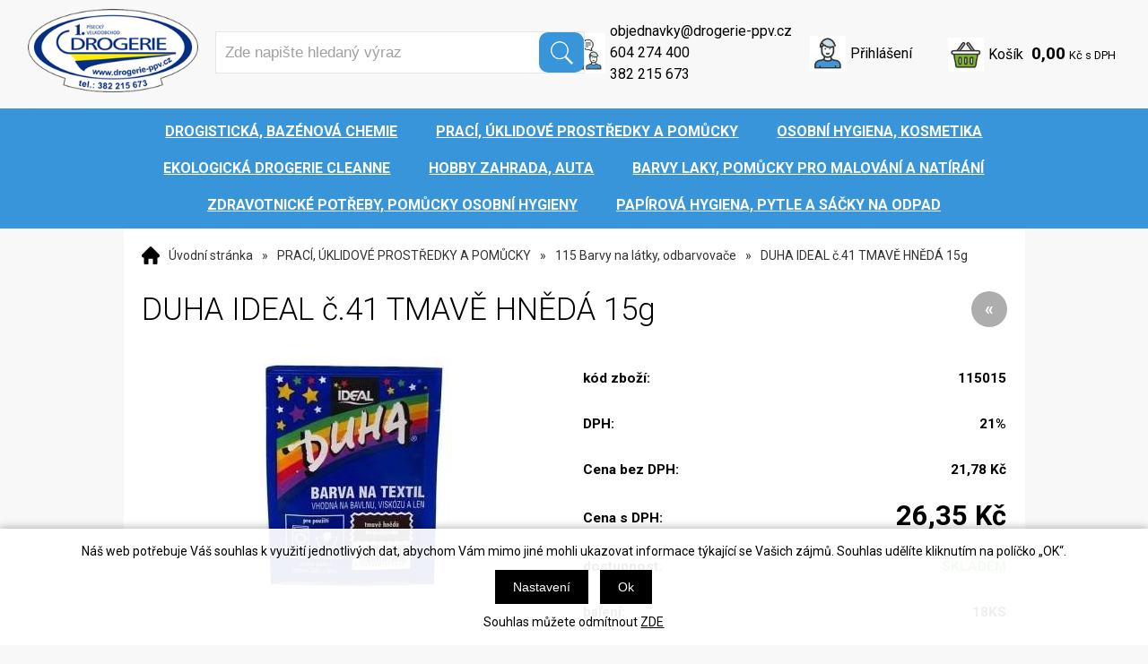

--- FILE ---
content_type: text/html; charset=windows-1250
request_url: https://www.drogerie-ppv.cz/duha-ideal-c-41-tmave-hneda-15g-ean115015-skup115.php
body_size: 15058
content:
<!DOCTYPE html PUBLIC "-//W3C//DTD XHTML 1.0 Strict//EN" "http://www.w3.org/TR/xhtml1/DTD/xhtml1-strict.dtd">
<html xmlns="http://www.w3.org/1999/xhtml" xml:lang="cs" lang="cs">
<head>
    <meta http-equiv="Content-type" content="text/html; charset=windows-1250" />
        <meta http-equiv="Content-language" content="cs" />
    <title>DUHA IDEAL č.41 TMAVĚ HNĚDÁ 15g - 115 Barvy na látky, odbarvovače | První písecký velkoobchod, spol. s r.o.</title>
    <meta name="Description" lang="cs" content="DUHA IDEAL č.41 TMAVĚ HNĚDÁ 15g - BARVY DUHA jsou určené ke změně barvy textilie. Jsou vhodné na barvení bavlny, viskózy a lnu. Lze je používat při barvení v ruce i v pračce." />
    <meta name="Keywords" lang="cs" content="DUHA IDEAL č.41 TMAVĚ HNĚDÁ 15g, 115 Barvy na látky, odbarvovače" />
    <meta name="Author" content="SOFICO-CZ, a. s. | www.sofico.cz" />
    <meta http-equiv="Expires" content="Mon, 03 Jan 2000 12:00:00 GMT" />
    <meta http-equiv="Cache-control" content="must-revalidate, post-check=0, pre-check=0" />
    <meta http-equiv="Pragma" content="public" />
    <meta http-equiv="Cache-Control" content="no-cache" />
    <meta http-equiv="Pragma" content="no-cache" />
    <meta http-equiv="Expires" content="-1" />
    <meta name="SKYPE_TOOLBAR" content="SKYPE_TOOLBAR_PARSER_COMPATIBLE" />
        <meta property="og:image" content="https://www.drogerie-ppv.cz/pic_zbozi_det/_thb_115015.jpg" />
            
        <meta name="robots" content="all, follow, index" />
        <meta name="googlebot" content="index,follow,snippet,archive" />
                        <link rel="canonical" href="https://www.drogerie-ppv.cz/duha-ideal-c-41-tmave-hneda-15g-ean115015-skup115.php" />
        <link rel="home" href="https://www.drogerie-ppv.cz/" />
    <link rel="bookmark" title="E-shop drogerie - První písecký velkoobchod, spol. s r.o." href="https://www.drogerie-ppv.cz/" />
    <link rel="shortcut icon" href="https://www.drogerie-ppv.cz/favicon.ico" />


    
    <!--<link rel='stylesheet' type='text/css' href='https://fonts.googleapis.com/css?family=Oswald:400,300,700&amp;subset=latin-ext,latin' />-->
    <!--<link rel="stylesheet" type="text/css" href="https://fonts.googleapis.com/css?family=Open+Sans:300,600,400&amp;subset=latin-ext,latin" />-->
    <!--<link rel="stylesheet" type="text/css" href="https://fonts.googleapis.com/css?family=Open+Sans+Condensed:300&amp;subset=latin,latin-ext">-->
<link href="https://fonts.googleapis.com/css2?family=Roboto:ital,wght@0,100;0,300;0,400;0,500;0,700;0,900;1,100;1,300;1,400;1,500;1,700;1,900&display=swap" rel="stylesheet">
    <link rel="stylesheet" type="text/css" media="all" href="https://www.drogerie-ppv.cz/css/styles.php?2001202609" />
    <link rel="stylesheet" type="text/css" media="print" href="https://www.drogerie-ppv.cz/css/print.css?2001202609" />
    <link rel="stylesheet" type="text/css" media="tv,screen,projection" href="https://www.drogerie-ppv.cz/highslide/highslide.css" />
    <!--[if IE 8]>
      <link rel="stylesheet" type="text/css" href="https://www.drogerie-ppv.cz/css/ie/ie8.php?2001202609" />
    <![endif]-->

    
    <meta content="width=device-width, initial-scale=1.0, maximum-scale=100.0, minimum-scale=1.0, user-scalable=yes" name="viewport" />
    <link rel="stylesheet" type="text/css" media="screen and (max-width: 750px)" href="https://www.drogerie-ppv.cz/css/mobil/mobil.php?2001202609" />

    

     
    <!--[if lt IE 7]>
    <script defer type="text/javascript" src="https://www.drogerie-ppv.cz/js/pngfix.js"></script>
    <![endif]--> 
    <script type="text/javascript" src="//ajax.googleapis.com/ajax/libs/jquery/1.9.1/jquery.min.js"></script>
    <script type="text/javascript">window.jQuery || document.write('<script type="text/javascript" src="https://www.drogerie-ppv.cz/js/jquery.min.js">\x3C/script>')</script>

    <script type="text/javascript" src="//ajax.googleapis.com/ajax/libs/jqueryui/1.10.2/jquery-ui.min.js"></script>
    <script type="text/javascript">window.jQuery || document.write('<script type="text/javascript" src="https://www.drogerie-ppv.cz/js/jquery-ui.min.js">\x3C/script>')</script>

    <script type="text/javascript" src="https://www.drogerie-ppv.cz/js/scripts.js.php?2001202609"></script>


<link rel="stylesheet" type="text/css" href="https://www.drogerie-ppv.cz/plugins/slick/slick.css">
    

        <script type="text/javascript" src="https://www.drogerie-ppv.cz/js/js-scripts.js?2001202609&cookies=1"></script>
        <script type="text/javascript" src="https://www.drogerie-ppv.cz/js/jssor.slider.mini.js"></script>
        <script type="text/javascript" src="https://www.drogerie-ppv.cz/highslide/highslide-with-html.js.php"></script>
    <script type="text/javascript">
    	hs.graphicsDir = 'highslide/graphics/';
    	hs.wrapperClassName = 'wide-border';
        hs.blockRightClick = true;
    </script>
    
    <script type="text/javascript">
    function ajax_show_polozky(obj) {
    	$('#ajax-vypis-dalsi-zbozi').html('<p><img src="https://www.drogerie-ppv.cz/grafika/ajax-loader.gif" alt="" /></p>');
    	var temp = obj;
    	temp = temp.replace("&ajax=1","");
    	temp = temp.split("=");
    	temp = parseInt(temp[1]);
    	window.location.hash = 'polozek='+temp;
    	$('#produkty').append($('<div>').load(obj));
    	$('#ajax-vypis-dalsi-zbozi').load(obj+'&button=1');
    }
    
    $(document).ready(function(){
    	var hash=window.location.hash.substr(1);
    	pole=hash.split("=");
    	if(pole.length==2){
    		if (pole[0] == 'polozek'){
    			var pocet;
    			pocet = pole[1];
    			var odkaz;
    			odkaz='duha-ideal-c-41-tmave-hneda-15g-ean115015-skup115.php?KATALOG_ZBOZI_VYPISOVAT_OD=1&ajax=1&zpet=1&KATALOG_POCET_ZBOZI_VYPISOVAT=';
    			odkaz=odkaz.replace(/KATALOG_ZBOZI_VYPISOVAT_OD=([0-9]+)/, 'KATALOG_ZBOZI_VYPISOVAT_OD='+pocet); 
    			$('#ajax-vypis-dalsi-zbozi').html('<p><img src="https://www.drogerie-ppv.cz/grafika/ajax-loader.gif" /></p>');
    			$('#produkty').append($('<div>').load('duha-ideal-c-41-tmave-hneda-15g-ean115015-skup115.php?KATALOG_ZBOZI_VYPISOVAT_OD=1&ajax=1&zpet=1&KATALOG_POCET_ZBOZI_VYPISOVAT='+pocet));
    			$('#ajax-vypis-dalsi-zbozi').load(odkaz+'&button=1');
    		}
    	}
    });
    </script>
</head>


<body id="p-dp" class="pc-ver">


        <div id="fb-root"></div>
    <script type="text/javascript">(function(d, s, id) {
      var js, fjs = d.getElementsByTagName(s)[0];
      if (d.getElementById(id)) return;
      js = d.createElement(s); js.id = id;
      js.src = "//connect.facebook.net/cs_CZ/all.js#xfbml=1";
      fjs.parentNode.insertBefore(js, fjs);
    }(document, 'script', 'facebook-jssdk'));</script>
    
    <!-- HEADER -->
    <div id="header_bg" class="noprint">
    <div id="header" class="grid_2">
        <a id="logo" href="/"></a>

        
        <div class="head-motto"></div>
        
        <!-- SEARCH -->
        <div id="search"><form method="get" action="/vyhledavani.php" class="asholder" id="frmVyhledavani" onsubmit="return checkVyhledavaniForm()"><div id="search_1"><span id="search_input"><input accesskey="4" class="input_text it-search" type="text" name="katalog-hledany-string" maxlength="100" value="Zde napište hledaný výraz" onfocus="if (this.value==this.defaultValue){this.value='';}" onblur="if (this.value==''){this.value=this.defaultValue;}" id="vyhledavani_text" /></span><span id="search_button"><input class="input_submit bt-search" type="submit" value="" /></span></div></form><div id="naseptavac_content"></div></div>        <!-- /SEARCH -->


        <!--
        <div id="currency_change">
        <a id="currency_czk" class="first active" href="#">CZK</a>
        <a id="currency_eur" href="#">EUR</a>
        </div>
        -->


        <!--
        <div id="currency_language">
        <a id="language_cz" class="active" href="#"></a>
        <a id="language_en" href="#"></a>
        </div>
        -->

	<!-- BASKET -->
        <div id="basket">
            <a id="basket_link" href="https://www.drogerie-ppv.cz/kosik.php" accesskey="5">
                <span class="nadpis">
                    <span id="basket_show_popup" onclick="document.getElementById('basket_products').style.display='block'; return false;"></span>
                    Košík                </span>
                <span id="basket_price">
                    <span id="basket_suma">0,00</span>
                    <span id="basket_mena">Kč s DPH</span>
                </span>
                <span id="basket_ks">
                    0                </span>
            </a>

            <!-- basket_products -->
            <div id="basket_products" class="close_popup_click_outside">
            <div id="basket_products_1">
                <span id="basket_close" class="close_icon" onclick="document.getElementById('basket_products').style.display='none'; return false;">X</span>
                <a id="basket_products_icon" href="https://www.drogerie-ppv.cz/kosik.php">
                    0                </a>
                <div class="nadpis">
                    Košík                    <span class="basket_price">
                                            </span>
                </div>
                <div class="nadpis_table">
                    <span>OBSAH KOŠÍKU</span>
                </div>
                <div id="basket_products_tbl">
                </div>
                <div>
                                            <a class="button big" href="https://www.drogerie-ppv.cz/prihlaseni.php">PŘIHLÁSIT SE</a>
                                            <a class="button big kosik" href="https://www.drogerie-ppv.cz/kosik.php">PŘEJÍT DO KOŠÍKU</a>
                </div>
                                    <div class="link">
                      <a href="https://www.drogerie-ppv.cz/registrace.php">Nová registrace</a><br />
                      <a href="https://www.drogerie-ppv.cz/prihlaseni.php">Zapomněli jste heslo ?</a>
                    </div>
                                </div>
            </div>
            <!-- /basket_products -->
        </div>
        <!-- /BASKET -->

        <a style="float:right" id="fb_header" href="https://www.facebook.com/miroslav.stepka.98" target="_blank"><img src="/grafika/pvv/fb.png" alt="FB"></a>

                <div id="registrace">
                    <a accesskey="7" href="https://www.drogerie-ppv.cz/registrace.php">Registrace</a>
                </div>
                
            <!-- LOGIN -->
            <div id="login" onclick="show_login_form();return false;">
                <a id="login_link" href="https://www.drogerie-ppv.cz/prihlaseni.php" accesskey="6">
                    <span class="nadpis">
                        Přihlášení                    </span>
                </a>
            </div>

            <!-- login_form -->
            <div id="login_form" class="close_popup_click_outside">
            <div id="login_form_1">
                <span id="login_close" class="close_icon" onclick="close_login_form();">X</span>
                <div class="nadpis">
                    Přihlášení                </div>
                <div class="content">
                                            <form method="post" action="https://www.drogerie-ppv.cz/prihlaseni.php" onsubmit="return checkForm(this)">
                            <div>
                                <input type="hidden" name="action" value="prihlaseni-login" />
                                <input type="hidden" name="pobocka_login" value="1" />
                            </div>
                            <table>
                                <tr>
                                    <td colspan="2">
                                        <input accesskey="6" class="input_text" id="log-box-name" type="text" name="username" value="" placeholder="přihlašovací jméno" />
                                    </td>
                                </tr>
                                <tr>
                                    <td colspan="2">
                                        <input class="input_text" id="log-box-pass" type="password" name="password" value="" placeholder="heslo" />
                                    </td>
                                </tr>
                                <tr>
                                    <td>
                                        <input class="input_submit button big" type="submit" value="Přihlásit" />
                                    </td>
                                    <td>
                                        <a href="https://www.drogerie-ppv.cz/prihlaseni.php" rel="nofollow">Zapomněli jste heslo?</a><br />
                                        <a accesskey="7" href="https://www.drogerie-ppv.cz/registrace.php" rel="nofollow">Registrace</a><br />
                                    </td>
                                </tr>
                            </table>
                        </form>
                                        </div>
            </div>
            </div>
            <!-- /login_form -->
            <!-- /LOGIN -->


	<div class="head_kontakt">
		<a href="mailto:objednavky@drogerie-ppv.cz" class="email">objednavky@drogerie-ppv.cz</a><br>
		<a href="tel:604274400" class="tel">604 274 400</a><br>
		<a href="tel:382215673" class="tel">382 215 673</a>
	</div>

        <div class="cleaner"></div>
    </div>
    </div>
    <!-- /HEADER -->


  
      <!-- CATEGORIES -->
      <div id="categories_bg">

      <div id="categories_mobil_show" class="mobil categories_mobil_show hidden" onclick="tree_categories('#categories_mobil_show', '#categories');">
          Kategorie zboží          <span class="icon"></span>
      </div>

      <div id="categories" class="categories grid_2"> <!-- class="width_100" = zobrazeni na celou sirku -->
    
        <ul>
        <li id='li_top_e41990b122' class='level_1 subcategories    '>
          <span id='icon_top_e41990b122' class='icon level_1 subcategories  ' onclick="show_menu('ul_top_e41990b122', 'icon_top_e41990b122'); return false;" ></span>
          <a id='a_top_e41990b122' class='level_1 subcategories   ' title='DROGISTICKÁ,  BAZÉNOVÁ CHEMIE' href='/drogisticka-bazenova-chemie-katskup7442.php'>
            
            <span class='name level_1'>DROGISTICKÁ,  BAZÉNOVÁ CHEMIE</span>
          </a><ul id='ul_top_e41990b122' class='level_1 subcategories  '>
        <li id='li_top_38b3eff8ba' class='level_2 nosubcategories    '>
          <span id='icon_top_38b3eff8ba' class='icon level_2 nosubcategories  ' ></span>
          <a id='a_top_38b3eff8ba' class='level_2 nosubcategories   ' title='101 Čističe odpadů,  jedy na myši,  kyseliny,  smola na prasata' href='/drogisticka-bazenova-chemie-101-cistice-odpadu-jedy-na-mysi-kyseliny-smola-na-prasata-katskup101.php'>
            
            <span class='name level_2'>101 Čističe odpadů,  jedy na myši,  kyseliny,  smola na prasata</span>
          </a></li>
        <li id='li_top_ec8956637a' class='level_2 nosubcategories    '>
          <span id='icon_top_ec8956637a' class='icon level_2 nosubcategories  ' ></span>
          <a id='a_top_ec8956637a' class='level_2 nosubcategories   ' title='102 Potravinářské přísady' href='/drogisticka-bazenova-chemie-102-potravinarske-prisady-katskup102.php'>
            
            <span class='name level_2'>102 Potravinářské přísady</span>
          </a></li>
        <li id='li_top_6974ce5ac6' class='level_2 nosubcategories    '>
          <span id='icon_top_6974ce5ac6' class='icon level_2 nosubcategories  ' ></span>
          <a id='a_top_6974ce5ac6' class='level_2 nosubcategories   ' title='103 Podpalovače,  benzín,  petrolej' href='/drogisticka-bazenova-chemie-103-podpalovace-benzin-petrolej-katskup103.php'>
            
            <span class='name level_2'>103 Podpalovače,  benzín,  petrolej</span>
          </a></li>
        <li id='li_top_6f3ef77ac0' class='level_2 nosubcategories    '>
          <span id='icon_top_6f3ef77ac0' class='icon level_2 nosubcategories  ' ></span>
          <a id='a_top_6f3ef77ac0' class='level_2 nosubcategories   ' title='210 Bazénová chemie' href='/drogisticka-bazenova-chemie-210-bazenova-chemie-katskup210.php'>
            
            <span class='name level_2'>210 Bazénová chemie</span>
          </a></li></ul></li>
        <li id='li_top_4afa19649a' class='level_1 subcategories   open   '>
          <span id='icon_top_4afa19649a' class='icon level_1 subcategories   open ' onclick="show_menu('ul_top_4afa19649a', 'icon_top_4afa19649a'); return false;" ></span>
          <a id='a_top_4afa19649a' class='level_1 subcategories   open  ' title='PRACÍ,  ÚKLIDOVÉ PROSTŘEDKY A POMŮCKY' href='/praci-uklidove-prostredky-a-pomucky-katskup7443.php'>
            
            <span class='name level_1'>PRACÍ,  ÚKLIDOVÉ PROSTŘEDKY A POMŮCKY</span>
          </a><ul id='ul_top_4afa19649a' class='level_1 subcategories   open'>
        <li id='li_top_65b9eea6e1' class='level_2 nosubcategories    '>
          <span id='icon_top_65b9eea6e1' class='icon level_2 nosubcategories  ' ></span>
          <a id='a_top_65b9eea6e1' class='level_2 nosubcategories   ' title='105 Závěsy do WC' href='/praci-uklidove-prostredky-a-pomucky-105-zavesy-do-wc-katskup105.php'>
            
            <span class='name level_2'>105 Závěsy do WC</span>
          </a></li>
        <li id='li_top_f0935e4cd5' class='level_2 nosubcategories    '>
          <span id='icon_top_f0935e4cd5' class='icon level_2 nosubcategories  ' ></span>
          <a id='a_top_f0935e4cd5' class='level_2 nosubcategories   ' title='106 Čističe na toalety a koupelny' href='/praci-uklidove-prostredky-a-pomucky-106-cistice-na-toalety-a-koupelny-katskup106.php'>
            
            <span class='name level_2'>106 Čističe na toalety a koupelny</span>
          </a></li>
        <li id='li_top_e2c0be2456' class='level_2 nosubcategories    '>
          <span id='icon_top_e2c0be2456' class='icon level_2 nosubcategories  ' ></span>
          <a id='a_top_e2c0be2456' class='level_2 nosubcategories   ' title='203 Prášky na prádlo,  speciální prací přípravky' href='/praci-uklidove-prostredky-a-pomucky-203-prasky-na-pradlo-specialni-praci-pripravky-katskup203.php'>
            
            <span class='name level_2'>203 Prášky na prádlo,  speciální prací přípravky</span>
          </a></li>
        <li id='li_top_c9e1074f5b' class='level_2 nosubcategories    '>
          <span id='icon_top_c9e1074f5b' class='icon level_2 nosubcategories  ' ></span>
          <a id='a_top_c9e1074f5b' class='level_2 nosubcategories   ' title='104 Škroby na prádlo' href='/praci-uklidove-prostredky-a-pomucky-104-skroby-na-pradlo-katskup104.php'>
            
            <span class='name level_2'>104 Škroby na prádlo</span>
          </a></li>
        <li id='li_top_7eabe3a164' class='level_2 nosubcategories    '>
          <span id='icon_top_7eabe3a164' class='icon level_2 nosubcategories  ' ></span>
          <a id='a_top_7eabe3a164' class='level_2 nosubcategories   ' title='206 Namáčecí a změkčovací prostředky' href='/praci-uklidove-prostredky-a-pomucky-206-namaceci-a-zmekcovaci-prostredky-katskup206.php'>
            
            <span class='name level_2'>206 Namáčecí a změkčovací prostředky</span>
          </a></li>
        <li id='li_top_69adc1e107' class='level_2 nosubcategories    '>
          <span id='icon_top_69adc1e107' class='icon level_2 nosubcategories  ' ></span>
          <a id='a_top_69adc1e107' class='level_2 nosubcategories   ' title='207 Avivážní prostředky na prádlo' href='/praci-uklidove-prostredky-a-pomucky-207-avivazni-prostredky-na-pradlo-katskup207.php'>
            
            <span class='name level_2'>207 Avivážní prostředky na prádlo</span>
          </a></li>
        <li id='li_top_eae27d77ca' class='level_2 nosubcategories    '>
          <span id='icon_top_eae27d77ca' class='icon level_2 nosubcategories  ' ></span>
          <a id='a_top_eae27d77ca' class='level_2 nosubcategories   ' title='205 Čisticí písky na nádobí-práškové,  tekuté' href='/praci-uklidove-prostredky-a-pomucky-205-cistici-pisky-na-nadobi-praskove-tekute-katskup205.php'>
            
            <span class='name level_2'>205 Čisticí písky na nádobí-práškové,  tekuté</span>
          </a></li>
        <li id='li_top_274ad4786c' class='level_2 nosubcategories    '>
          <span id='icon_top_274ad4786c' class='icon level_2 nosubcategories  ' ></span>
          <a id='a_top_274ad4786c' class='level_2 nosubcategories   ' title='204 Saponáty na nádobí a podlahu' href='/praci-uklidove-prostredky-a-pomucky-204-saponaty-na-nadobi-a-podlahu-katskup204.php'>
            
            <span class='name level_2'>204 Saponáty na nádobí a podlahu</span>
          </a></li>
        <li id='li_top_757b505cfd' class='level_2 nosubcategories    '>
          <span id='icon_top_757b505cfd' class='icon level_2 nosubcategories  ' ></span>
          <a id='a_top_757b505cfd' class='level_2 nosubcategories   ' title='201 Mýdla na praní' href='/praci-uklidove-prostredky-a-pomucky-201-mydla-na-prani-katskup201.php'>
            
            <span class='name level_2'>201 Mýdla na praní</span>
          </a></li>
        <li id='li_top_3644a684f9' class='level_2 nosubcategories    '>
          <span id='icon_top_3644a684f9' class='icon level_2 nosubcategories  ' ></span>
          <a id='a_top_3644a684f9' class='level_2 nosubcategories   ' title='200 Mýdla úklidová' href='/praci-uklidove-prostredky-a-pomucky-200-mydla-uklidova-katskup200.php'>
            
            <span class='name level_2'>200 Mýdla úklidová</span>
          </a></li>
        <li id='li_top_5fd0b37cd7' class='level_2 nosubcategories    '>
          <span id='icon_top_5fd0b37cd7' class='icon level_2 nosubcategories  ' ></span>
          <a id='a_top_5fd0b37cd7' class='level_2 nosubcategories   ' title='114 Úklidové přípravky na okna,  podlahy,  nádobí' href='/praci-uklidove-prostredky-a-pomucky-114-uklidove-pripravky-na-okna-podlahy-nadobi-katskup114.php'>
            
            <span class='name level_2'>114 Úklidové přípravky na okna,  podlahy,  nádobí</span>
          </a></li>
        <li id='li_top_7f6ffaa6bb' class='level_2 nosubcategories    '>
          <span id='icon_top_7f6ffaa6bb' class='icon level_2 nosubcategories  ' ></span>
          <a id='a_top_7f6ffaa6bb' class='level_2 nosubcategories   ' title='112 Leštěnky na nabytek a podlahy' href='/praci-uklidove-prostredky-a-pomucky-112-lestenky-na-nabytek-a-podlahy-katskup112.php'>
            
            <span class='name level_2'>112 Leštěnky na nabytek a podlahy</span>
          </a></li>
        <li id='li_top_2b44928ae1' class='level_2 nosubcategories active   '>
          <span id='icon_top_2b44928ae1' class='icon level_2 nosubcategories active ' ></span>
          <a id='a_top_2b44928ae1' class='level_2 nosubcategories active  ' title='115 Barvy na látky,  odbarvovače' href='/praci-uklidove-prostredky-a-pomucky-115-barvy-na-latky-odbarvovace-katskup115.php'>
            
            <span class='name level_2'>115 Barvy na látky,  odbarvovače</span>
          </a></li>
        <li id='li_top_fe73f687e5' class='level_2 nosubcategories    '>
          <span id='icon_top_fe73f687e5' class='icon level_2 nosubcategories  ' ></span>
          <a id='a_top_fe73f687e5' class='level_2 nosubcategories   ' title='330 Osvěžovače vzduchu' href='/praci-uklidove-prostredky-a-pomucky-330-osvezovace-vzduchu-katskup330.php'>
            
            <span class='name level_2'>330 Osvěžovače vzduchu</span>
          </a></li>
        <li id='li_top_b4a528955b' class='level_2 nosubcategories    '>
          <span id='icon_top_b4a528955b' class='icon level_2 nosubcategories  ' ></span>
          <a id='a_top_b4a528955b' class='level_2 nosubcategories   ' title='701 Rukavice gumové' href='/praci-uklidove-prostredky-a-pomucky-701-rukavice-gumove-katskup701.php'>
            
            <span class='name level_2'>701 Rukavice gumové</span>
          </a></li>
        <li id='li_top_d7a728a67d' class='level_2 nosubcategories    '>
          <span id='icon_top_d7a728a67d' class='icon level_2 nosubcategories  ' ></span>
          <a id='a_top_d7a728a67d' class='level_2 nosubcategories   ' title='609 Smetáky,  smetáčky,  lopatky,  mopy' href='/praci-uklidove-prostredky-a-pomucky-609-smetaky-smetacky-lopatky-mopy-katskup609.php'>
            
            <span class='name level_2'>609 Smetáky,  smetáčky,  lopatky,  mopy</span>
          </a></li>
        <li id='li_top_00ac8ed3b4' class='level_2 nosubcategories    '>
          <span id='icon_top_00ac8ed3b4' class='icon level_2 nosubcategories  ' ></span>
          <a id='a_top_00ac8ed3b4' class='level_2 nosubcategories   ' title='610 Smetákové hole,  násady' href='/praci-uklidove-prostredky-a-pomucky-610-smetakove-hole-nasady-katskup610.php'>
            
            <span class='name level_2'>610 Smetákové hole,  násady</span>
          </a></li>
        <li id='li_top_8ebda540cb' class='level_2 nosubcategories    '>
          <span id='icon_top_8ebda540cb' class='icon level_2 nosubcategories  ' ></span>
          <a id='a_top_8ebda540cb' class='level_2 nosubcategories   ' title='611 Koštata,  rýžáky,  hrabla,  podlah.kartáče' href='/praci-uklidove-prostredky-a-pomucky-611-kostata-ryzaky-hrabla-podlah-kartace-katskup611.php'>
            
            <span class='name level_2'>611 Koštata,  rýžáky,  hrabla,  podlah.kartáče</span>
          </a></li>
        <li id='li_top_c361bc7b2c' class='level_2 nosubcategories    '>
          <span id='icon_top_c361bc7b2c' class='icon level_2 nosubcategories  ' ></span>
          <a id='a_top_c361bc7b2c' class='level_2 nosubcategories   ' title='605 WC soupravy,  kartáče pro domácnost' href='/praci-uklidove-prostredky-a-pomucky-605-wc-soupravy-kartace-pro-domacnost-katskup605.php'>
            
            <span class='name level_2'>605 WC soupravy,  kartáče pro domácnost</span>
          </a></li>
        <li id='li_top_7750ca3559' class='level_2 nosubcategories    '>
          <span id='icon_top_7750ca3559' class='icon level_2 nosubcategories  ' ></span>
          <a id='a_top_7750ca3559' class='level_2 nosubcategories   ' title='616 Drátěnky na nádobí' href='/praci-uklidove-prostredky-a-pomucky-616-dratenky-na-nadobi-katskup616.php'>
            
            <span class='name level_2'>616 Drátěnky na nádobí</span>
          </a></li>
        <li id='li_top_48ab2f9b45' class='level_2 nosubcategories    '>
          <span id='icon_top_48ab2f9b45' class='icon level_2 nosubcategories  ' ></span>
          <a id='a_top_48ab2f9b45' class='level_2 nosubcategories   ' title='624 Kolíčky na prádlo,  šnůry' href='/praci-uklidove-prostredky-a-pomucky-624-kolicky-na-pradlo-snury-katskup624.php'>
            
            <span class='name level_2'>624 Kolíčky na prádlo,  šnůry</span>
          </a></li>
        <li id='li_top_ae0eb3eed3' class='level_2 nosubcategories    '>
          <span id='icon_top_ae0eb3eed3' class='icon level_2 nosubcategories  ' ></span>
          <a id='a_top_ae0eb3eed3' class='level_2 nosubcategories   ' title='708 Houbové utěrky,  houby na nádobí,  masážní houby' href='/praci-uklidove-prostredky-a-pomucky-708-houbove-uterky-houby-na-nadobi-masazni-houby-katskup708.php'>
            
            <span class='name level_2'>708 Houbové utěrky,  houby na nádobí,  masážní houby</span>
          </a></li>
        <li id='li_top_44c4c17332' class='level_2 nosubcategories    '>
          <span id='icon_top_44c4c17332' class='icon level_2 nosubcategories  ' ></span>
          <a id='a_top_44c4c17332' class='level_2 nosubcategories   ' title='606 Stěrky na okna,  autoškrabky' href='/praci-uklidove-prostredky-a-pomucky-606-sterky-na-okna-autoskrabky-katskup606.php'>
            
            <span class='name level_2'>606 Stěrky na okna,  autoškrabky</span>
          </a></li>
        <li id='li_top_5d44ee6f2c' class='level_2 nosubcategories    '>
          <span id='icon_top_5d44ee6f2c' class='icon level_2 nosubcategories  ' ></span>
          <a id='a_top_5d44ee6f2c' class='level_2 nosubcategories   ' title='617 Hadry,  prachovky,  žínky' href='/praci-uklidove-prostredky-a-pomucky-617-hadry-prachovky-zinky-katskup617.php'>
            
            <span class='name level_2'>617 Hadry,  prachovky,  žínky</span>
          </a></li>
        <li id='li_top_d86ea612de' class='level_2 nosubcategories    '>
          <span id='icon_top_d86ea612de' class='icon level_2 nosubcategories  ' ></span>
          <a id='a_top_d86ea612de' class='level_2 nosubcategories   ' title='603 Kartáče šatové,  prádlové' href='/praci-uklidove-prostredky-a-pomucky-603-kartace-satove-pradlove-katskup603.php'>
            
            <span class='name level_2'>603 Kartáče šatové,  prádlové</span>
          </a></li>
        <li id='li_top_eb6fdc36b2' class='level_2 nosubcategories    '>
          <span id='icon_top_eb6fdc36b2' class='icon level_2 nosubcategories  ' ></span>
          <a id='a_top_eb6fdc36b2' class='level_2 nosubcategories   ' title='618 Rohože' href='/praci-uklidove-prostredky-a-pomucky-618-rohoze-katskup618.php'>
            
            <span class='name level_2'>618 Rohože</span>
          </a></li>
        <li id='li_top_d14220ee66' class='level_2 nosubcategories    '>
          <span id='icon_top_d14220ee66' class='icon level_2 nosubcategories  ' ></span>
          <a id='a_top_d14220ee66' class='level_2 nosubcategories   ' title='714 Dávkovače,  zásobníky,  odpad.koše,  ' href='/praci-uklidove-prostredky-a-pomucky-714-davkovace-zasobniky-odpad-kose-katskup714.php'>
            
            <span class='name level_2'>714 Dávkovače,  zásobníky,  odpad.koše,  </span>
          </a></li></ul></li>
        <li id='li_top_3423c8199b' class='level_1 subcategories    '>
          <span id='icon_top_3423c8199b' class='icon level_1 subcategories  ' onclick="show_menu('ul_top_3423c8199b', 'icon_top_3423c8199b'); return false;" ></span>
          <a id='a_top_3423c8199b' class='level_1 subcategories   ' title='OSOBNÍ HYGIENA,  KOSMETIKA' href='/osobni-hygiena-kosmetika-katskup7444.php'>
            
            <span class='name level_1'>OSOBNÍ HYGIENA,  KOSMETIKA</span>
          </a><ul id='ul_top_3423c8199b' class='level_1 subcategories  '>
        <li id='li_top_854d6fae5e' class='level_2 nosubcategories    '>
          <span id='icon_top_854d6fae5e' class='icon level_2 nosubcategories  ' ></span>
          <a id='a_top_854d6fae5e' class='level_2 nosubcategories   ' title='202 Mýdla tuhá a tekutá' href='/osobni-hygiena-kosmetika-202-mydla-tuha-a-tekuta-katskup202.php'>
            
            <span class='name level_2'>202 Mýdla tuhá a tekutá</span>
          </a></li>
        <li id='li_top_b1d10e7baf' class='level_2 nosubcategories    '>
          <span id='icon_top_b1d10e7baf' class='icon level_2 nosubcategories  ' ></span>
          <a id='a_top_b1d10e7baf' class='level_2 nosubcategories   ' title='209 Pasty na ruce tuhé a tekuté' href='/osobni-hygiena-kosmetika-209-pasty-na-ruce-tuhe-a-tekute-katskup209.php'>
            
            <span class='name level_2'>209 Pasty na ruce tuhé a tekuté</span>
          </a></li>
        <li id='li_top_34ed066df3' class='level_2 nosubcategories    '>
          <span id='icon_top_34ed066df3' class='icon level_2 nosubcategories  ' ></span>
          <a id='a_top_34ed066df3' class='level_2 nosubcategories   ' title='301 Krémy na ruce a plet' href='/osobni-hygiena-kosmetika-301-kremy-na-ruce-a-plet-katskup301.php'>
            
            <span class='name level_2'>301 Krémy na ruce a plet</span>
          </a></li>
        <li id='li_top_8d3bba7425' class='level_2 nosubcategories    '>
          <span id='icon_top_8d3bba7425' class='icon level_2 nosubcategories  ' ></span>
          <a id='a_top_8d3bba7425' class='level_2 nosubcategories   ' title='319 Pasty na zuby' href='/osobni-hygiena-kosmetika-319-pasty-na-zuby-katskup319.php'>
            
            <span class='name level_2'>319 Pasty na zuby</span>
          </a></li>
        <li id='li_top_eddea82ad2' class='level_2 nosubcategories    '>
          <span id='icon_top_eddea82ad2' class='icon level_2 nosubcategories  ' ></span>
          <a id='a_top_eddea82ad2' class='level_2 nosubcategories   ' title='309 Alpy/Francovky/' href='/osobni-hygiena-kosmetika-309-alpy-francovky-katskup309.php'>
            
            <span class='name level_2'>309 Alpy/Francovky/</span>
          </a></li>
        <li id='li_top_158f3069a4' class='level_2 nosubcategories    '>
          <span id='icon_top_158f3069a4' class='icon level_2 nosubcategories  ' ></span>
          <a id='a_top_158f3069a4' class='level_2 nosubcategories   ' title='313 Deodoranty dámské,  pánské' href='/osobni-hygiena-kosmetika-313-deodoranty-damske-panske-katskup313.php'>
            
            <span class='name level_2'>313 Deodoranty dámské,  pánské</span>
          </a></li>
        <li id='li_top_ad13a2a07c' class='level_2 nosubcategories    '>
          <span id='icon_top_ad13a2a07c' class='icon level_2 nosubcategories  ' ></span>
          <a id='a_top_ad13a2a07c' class='level_2 nosubcategories   ' title='315 Šampony na vlasy' href='/osobni-hygiena-kosmetika-315-sampony-na-vlasy-katskup315.php'>
            
            <span class='name level_2'>315 Šampony na vlasy</span>
          </a></li>
        <li id='li_top_320722549d' class='level_2 nosubcategories    '>
          <span id='icon_top_320722549d' class='icon level_2 nosubcategories  ' ></span>
          <a id='a_top_320722549d' class='level_2 nosubcategories   ' title='320 Ústní vody' href='/osobni-hygiena-kosmetika-320-ustni-vody-katskup320.php'>
            
            <span class='name level_2'>320 Ústní vody</span>
          </a></li>
        <li id='li_top_6faa8040da' class='level_2 nosubcategories    '>
          <span id='icon_top_6faa8040da' class='icon level_2 nosubcategories  ' ></span>
          <a id='a_top_6faa8040da' class='level_2 nosubcategories   ' title='329 Pěny do koupele,  oleje,  soli' href='/osobni-hygiena-kosmetika-329-peny-do-koupele-oleje-soli-katskup329.php'>
            
            <span class='name level_2'>329 Pěny do koupele,  oleje,  soli</span>
          </a></li>
        <li id='li_top_89f0fd5c92' class='level_2 nosubcategories    '>
          <span id='icon_top_89f0fd5c92' class='icon level_2 nosubcategories  ' ></span>
          <a id='a_top_89f0fd5c92' class='level_2 nosubcategories   ' title='325 Jelení loje,  placenty' href='/osobni-hygiena-kosmetika-325-jeleni-loje-placenty-katskup325.php'>
            
            <span class='name level_2'>325 Jelení loje,  placenty</span>
          </a></li>
        <li id='li_top_37bc2f75bf' class='level_2 nosubcategories    '>
          <span id='icon_top_37bc2f75bf' class='icon level_2 nosubcategories  ' ></span>
          <a id='a_top_37bc2f75bf' class='level_2 nosubcategories   ' title='304 Holící pěny a krémy' href='/osobni-hygiena-kosmetika-304-holici-peny-a-kremy-katskup304.php'>
            
            <span class='name level_2'>304 Holící pěny a krémy</span>
          </a></li>
        <li id='li_top_310dcbbf4c' class='level_2 nosubcategories    '>
          <span id='icon_top_310dcbbf4c' class='icon level_2 nosubcategories  ' ></span>
          <a id='a_top_310dcbbf4c' class='level_2 nosubcategories   ' title='333 Šampony sprchové a tělové' href='/osobni-hygiena-kosmetika-333-sampony-sprchove-a-telove-katskup333.php'>
            
            <span class='name level_2'>333 Šampony sprchové a tělové</span>
          </a></li>
        <li id='li_top_496e05e1ae' class='level_2 nosubcategories    '>
          <span id='icon_top_496e05e1ae' class='icon level_2 nosubcategories  ' ></span>
          <a id='a_top_496e05e1ae' class='level_2 nosubcategories   ' title='305 Vody před a po holení' href='/osobni-hygiena-kosmetika-305-vody-pred-a-po-holeni-katskup305.php'>
            
            <span class='name level_2'>305 Vody před a po holení</span>
          </a></li>
        <li id='li_top_06eb61b839' class='level_2 nosubcategories    '>
          <span id='icon_top_06eb61b839' class='icon level_2 nosubcategories  ' ></span>
          <a id='a_top_06eb61b839' class='level_2 nosubcategories   ' title='310 Kolínské vody' href='/osobni-hygiena-kosmetika-310-kolinske-vody-katskup310.php'>
            
            <span class='name level_2'>310 Kolínské vody</span>
          </a></li>
        <li id='li_top_11b9842e0a' class='level_2 nosubcategories    '>
          <span id='icon_top_11b9842e0a' class='icon level_2 nosubcategories  ' ></span>
          <a id='a_top_11b9842e0a' class='level_2 nosubcategories   ' title='303 palovací a depilační přípravky' href='/osobni-hygiena-kosmetika-303-palovaci-a-depilacni-pripravky-katskup303.php'>
            
            <span class='name level_2'>303 palovací a depilační přípravky</span>
          </a></li>
        <li id='li_top_a666587afd' class='level_2 nosubcategories    '>
          <span id='icon_top_a666587afd' class='icon level_2 nosubcategories  ' ></span>
          <a id='a_top_a666587afd' class='level_2 nosubcategories   ' title='326 Přípravky na nohy,  masážní přípravky' href='/osobni-hygiena-kosmetika-326-pripravky-na-nohy-masazni-pripravky-katskup326.php'>
            
            <span class='name level_2'>326 Přípravky na nohy,  masážní přípravky</span>
          </a></li>
        <li id='li_top_758874998f' class='level_2 nosubcategories    '>
          <span id='icon_top_758874998f' class='icon level_2 nosubcategories  ' ></span>
          <a id='a_top_758874998f' class='level_2 nosubcategories   ' title='314 Vlasové vody a oleje' href='/osobni-hygiena-kosmetika-314-vlasove-vody-a-oleje-katskup314.php'>
            
            <span class='name level_2'>314 Vlasové vody a oleje</span>
          </a></li>
        <li id='li_top_b2eb734903' class='level_2 nosubcategories    '>
          <span id='icon_top_b2eb734903' class='icon level_2 nosubcategories  ' ></span>
          <a id='a_top_b2eb734903' class='level_2 nosubcategories   ' title='306 Pletové a čisticí vody' href='/osobni-hygiena-kosmetika-306-pletove-a-cistici-vody-katskup306.php'>
            
            <span class='name level_2'>306 Pletové a čisticí vody</span>
          </a></li>
        <li id='li_top_577bcc914f' class='level_2 nosubcategories    '>
          <span id='icon_top_577bcc914f' class='icon level_2 nosubcategories  ' ></span>
          <a id='a_top_577bcc914f' class='level_2 nosubcategories   ' title='302 Tělová mléka' href='/osobni-hygiena-kosmetika-302-telova-mleka-katskup302.php'>
            
            <span class='name level_2'>302 Tělová mléka</span>
          </a></li>
        <li id='li_top_3fe94a0023' class='level_2 nosubcategories    '>
          <span id='icon_top_3fe94a0023' class='icon level_2 nosubcategories  ' ></span>
          <a id='a_top_3fe94a0023' class='level_2 nosubcategories   ' title='316 Barvy na vlasy' href='/osobni-hygiena-kosmetika-316-barvy-na-vlasy-katskup316.php'>
            
            <span class='name level_2'>316 Barvy na vlasy</span>
          </a></li>
        <li id='li_top_5b8add2a5d' class='level_2 nosubcategories    '>
          <span id='icon_top_5b8add2a5d' class='icon level_2 nosubcategories  ' ></span>
          <a id='a_top_5b8add2a5d' class='level_2 nosubcategories   ' title='317 Laky na vlasy' href='/osobni-hygiena-kosmetika-317-laky-na-vlasy-katskup317.php'>
            
            <span class='name level_2'>317 Laky na vlasy</span>
          </a></li>
        <li id='li_top_3dd48ab31d' class='level_2 nosubcategories    '>
          <span id='icon_top_3dd48ab31d' class='icon level_2 nosubcategories  ' ></span>
          <a id='a_top_3dd48ab31d' class='level_2 nosubcategories   ' title='341 Tužidla na vlasy,  kondicionéry,  gely' href='/osobni-hygiena-kosmetika-341-tuzidla-na-vlasy-kondicionery-gely-katskup341.php'>
            
            <span class='name level_2'>341 Tužidla na vlasy,  kondicionéry,  gely</span>
          </a></li>
        <li id='li_top_cd00692c3b' class='level_2 nosubcategories    '>
          <span id='icon_top_cd00692c3b' class='icon level_2 nosubcategories  ' ></span>
          <a id='a_top_cd00692c3b' class='level_2 nosubcategories   ' title='328 Oleje,  zásypy' href='/osobni-hygiena-kosmetika-328-oleje-zasypy-katskup328.php'>
            
            <span class='name level_2'>328 Oleje,  zásypy</span>
          </a></li>
        <li id='li_top_b83aac23b9' class='level_2 nosubcategories    '>
          <span id='icon_top_b83aac23b9' class='icon level_2 nosubcategories  ' ></span>
          <a id='a_top_b83aac23b9' class='level_2 nosubcategories   ' title='327 Odlakovače' href='/osobni-hygiena-kosmetika-327-odlakovace-katskup327.php'>
            
            <span class='name level_2'>327 Odlakovače</span>
          </a></li>
        <li id='li_top_caf1a3dfb5' class='level_2 nosubcategories    '>
          <span id='icon_top_caf1a3dfb5' class='icon level_2 nosubcategories  ' ></span>
          <a id='a_top_caf1a3dfb5' class='level_2 nosubcategories   ' title='321 Pudry,  pudřenky' href='/osobni-hygiena-kosmetika-321-pudry-pudrenky-katskup321.php'>
            
            <span class='name level_2'>321 Pudry,  pudřenky</span>
          </a></li>
        <li id='li_top_f2fc990265' class='level_2 nosubcategories    '>
          <span id='icon_top_f2fc990265' class='icon level_2 nosubcategories  ' ></span>
          <a id='a_top_f2fc990265' class='level_2 nosubcategories   ' title='324 Líčidla na řasy' href='/osobni-hygiena-kosmetika-324-licidla-na-rasy-katskup324.php'>
            
            <span class='name level_2'>324 Líčidla na řasy</span>
          </a></li>
        <li id='li_top_432aca3a1e' class='level_2 nosubcategories    '>
          <span id='icon_top_432aca3a1e' class='icon level_2 nosubcategories  ' ></span>
          <a id='a_top_432aca3a1e' class='level_2 nosubcategories   ' title='318 Trvalé ondulace' href='/osobni-hygiena-kosmetika-318-trvale-ondulace-katskup318.php'>
            
            <span class='name level_2'>318 Trvalé ondulace</span>
          </a></li></ul></li>
        <li id='li_top_1d8c9f71ea' class='level_1 subcategories    '>
          <span id='icon_top_1d8c9f71ea' class='icon level_1 subcategories  ' onclick="show_menu('ul_top_1d8c9f71ea', 'icon_top_1d8c9f71ea'); return false;" ></span>
          <a id='a_top_1d8c9f71ea' class='level_1 subcategories   ' title='EKOLOGICKÁ DROGERIE CLEANNE' href='/ekologicka-drogerie-cleanne-katskup7446.php'>
            
            <span class='name level_1'>EKOLOGICKÁ DROGERIE CLEANNE</span>
          </a><ul id='ul_top_1d8c9f71ea' class='level_1 subcategories  '>
        <li id='li_top_9dfcd5e558' class='level_2 nosubcategories    '>
          <span id='icon_top_9dfcd5e558' class='icon level_2 nosubcategories  ' ></span>
          <a id='a_top_9dfcd5e558' class='level_2 nosubcategories   ' title='311 Ekologická drogerie Cleanee' href='/ekologicka-drogerie-cleanne-311-ekologicka-drogerie-cleanee-katskup311.php'>
            
            <span class='name level_2'>311 Ekologická drogerie Cleanee</span>
          </a></li></ul></li>
        <li id='li_top_9e6adb1432' class='level_1 subcategories    '>
          <span id='icon_top_9e6adb1432' class='icon level_1 subcategories  ' onclick="show_menu('ul_top_9e6adb1432', 'icon_top_9e6adb1432'); return false;" ></span>
          <a id='a_top_9e6adb1432' class='level_1 subcategories   ' title='HOBBY ZAHRADA,  AUTA' href='/hobby-zahrada-auta-katskup7447.php'>
            
            <span class='name level_1'>HOBBY ZAHRADA,  AUTA</span>
          </a><ul id='ul_top_9e6adb1432' class='level_1 subcategories  '>
        <li id='li_top_2723d092b6' class='level_2 nosubcategories    '>
          <span id='icon_top_2723d092b6' class='icon level_2 nosubcategories  ' ></span>
          <a id='a_top_2723d092b6' class='level_2 nosubcategories   ' title='109 Hnojiva' href='/hobby-zahrada-auta-109-hnojiva-katskup109.php'>
            
            <span class='name level_2'>109 Hnojiva</span>
          </a></li>
        <li id='li_top_a3c65c2974' class='level_2 nosubcategories    '>
          <span id='icon_top_a3c65c2974' class='icon level_2 nosubcategories  ' ></span>
          <a id='a_top_a3c65c2974' class='level_2 nosubcategories   ' title='108 Postřiky,  přípravky nejen do zahrad' href='/hobby-zahrada-auta-108-postriky-pripravky-nejen-do-zahrad-katskup108.php'>
            
            <span class='name level_2'>108 Postřiky,  přípravky nejen do zahrad</span>
          </a></li>
        <li id='li_top_a97da629b0' class='level_2 nosubcategories    '>
          <span id='icon_top_a97da629b0' class='icon level_2 nosubcategories  ' ></span>
          <a id='a_top_a97da629b0' class='level_2 nosubcategories   ' title='107 Repelentní a veterinární přípravky' href='/hobby-zahrada-auta-107-repelentni-a-veterinarni-pripravky-katskup107.php'>
            
            <span class='name level_2'>107 Repelentní a veterinární přípravky</span>
          </a></li>
        <li id='li_top_5f93f98352' class='level_2 nosubcategories    '>
          <span id='icon_top_5f93f98352' class='icon level_2 nosubcategories  ' ></span>
          <a id='a_top_5f93f98352' class='level_2 nosubcategories   ' title='110 Krmné přípravky,  hlodavci,  ptáci' href='/hobby-zahrada-auta-110-krmne-pripravky-hlodavci-ptaci-katskup110.php'>
            
            <span class='name level_2'>110 Krmné přípravky,  hlodavci,  ptáci</span>
          </a></li>
        <li id='li_top_091d584fce' class='level_2 nosubcategories    '>
          <span id='icon_top_091d584fce' class='icon level_2 nosubcategories  ' ></span>
          <a id='a_top_091d584fce' class='level_2 nosubcategories   ' title='208 Svíčky,  knoty,  prskavky' href='/hobby-zahrada-auta-208-svicky-knoty-prskavky-katskup208.php'>
            
            <span class='name level_2'>208 Svíčky,  knoty,  prskavky</span>
          </a></li>
        <li id='li_top_5ef059938b' class='level_2 nosubcategories    '>
          <span id='icon_top_5ef059938b' class='icon level_2 nosubcategories  ' ></span>
          <a id='a_top_5ef059938b' class='level_2 nosubcategories   ' title='118 Semena,  trávní směsy,  zelené hnojení/' href='/hobby-zahrada-auta-118-semena-travni-smesy-zelene-hnojeni-katskup118.php'>
            
            <span class='name level_2'>118 Semena,  trávní směsy,  zelené hnojení/</span>
          </a></li>
        <li id='li_top_da4fb5c6e9' class='level_2 nosubcategories    '>
          <span id='icon_top_da4fb5c6e9' class='icon level_2 nosubcategories  ' ></span>
          <a id='a_top_da4fb5c6e9' class='level_2 nosubcategories   ' title='120 Lepidla/vodová i chlorkaučuková/' href='/hobby-zahrada-auta-120-lepidla-vodova-i-chlorkaucukova-katskup120.php'>
            
            <span class='name level_2'>120 Lepidla/vodová i chlorkaučuková/</span>
          </a></li>
        <li id='li_top_73278a4a86' class='level_2 nosubcategories    '>
          <span id='icon_top_73278a4a86' class='icon level_2 nosubcategories  ' ></span>
          <a id='a_top_73278a4a86' class='level_2 nosubcategories   ' title='113 Auto-moto,  tmely,  barvy ve spreji,  maz.a konzerv.oleje,  ' href='/hobby-zahrada-auta-113-auto-moto-tmely-barvy-ve-spreji-maz-a-konzerv-oleje-katskup113.php'>
            
            <span class='name level_2'>113 Auto-moto,  tmely,  barvy ve spreji,  maz.a konzerv.oleje,  </span>
          </a></li>
        <li id='li_top_4c56ff4ce4' class='level_2 nosubcategories    '>
          <span id='icon_top_4c56ff4ce4' class='icon level_2 nosubcategories  ' ></span>
          <a id='a_top_4c56ff4ce4' class='level_2 nosubcategories   ' title='121 Přípravky na obuv,  mazadla,  mořidla ,  vysoušeče vzduchu' href='/hobby-zahrada-auta-121-pripravky-na-obuv-mazadla-moridla-vysousece-vzduchu-katskup121.php'>
            
            <span class='name level_2'>121 Přípravky na obuv,  mazadla,  mořidla ,  vysoušeče vzduchu</span>
          </a></li>
        <li id='li_top_19bc916108' class='level_2 nosubcategories    '>
          <span id='icon_top_19bc916108' class='icon level_2 nosubcategories  ' ></span>
          <a id='a_top_19bc916108' class='level_2 nosubcategories   ' title='712 Teploměry a technické sklo' href='/hobby-zahrada-auta-712-teplomery-a-technicke-sklo-katskup712.php'>
            
            <span class='name level_2'>712 Teploměry a technické sklo</span>
          </a></li>
        <li id='li_top_185c29dc24' class='level_2 nosubcategories    '>
          <span id='icon_top_185c29dc24' class='icon level_2 nosubcategories  ' ></span>
          <a id='a_top_185c29dc24' class='level_2 nosubcategories   ' title='627 Baterie,  žárovky' href='/hobby-zahrada-auta-627-baterie-zarovky-katskup627.php'>
            
            <span class='name level_2'>627 Baterie,  žárovky</span>
          </a></li></ul></li>
        <li id='li_top_987b75e272' class='level_1 subcategories    '>
          <span id='icon_top_987b75e272' class='icon level_1 subcategories  ' onclick="show_menu('ul_top_987b75e272', 'icon_top_987b75e272'); return false;" ></span>
          <a id='a_top_987b75e272' class='level_1 subcategories   ' title='BARVY LAKY,  POMŮCKY PRO MALOVÁNÍ A NATÍRÁNÍ' href='/barvy-laky-pomucky-pro-malovani-a-natirani-katskup7448.php'>
            
            <span class='name level_1'>BARVY LAKY,  POMŮCKY PRO MALOVÁNÍ A NATÍRÁNÍ</span>
          </a><ul id='ul_top_987b75e272' class='level_1 subcategories  '>
        <li id='li_top_41ae36ecb9' class='level_2 nosubcategories    '>
          <span id='icon_top_41ae36ecb9' class='icon level_2 nosubcategories  ' ></span>
          <a id='a_top_41ae36ecb9' class='level_2 nosubcategories   ' title='417 Barvy ve spreji,  plniče' href='/barvy-laky-pomucky-pro-malovani-a-natirani-417-barvy-ve-spreji-plnice-katskup417.php'>
            
            <span class='name level_2'>417 Barvy ve spreji,  plniče</span>
          </a></li>
        <li id='li_top_bbf94b34eb' class='level_2 nosubcategories    '>
          <span id='icon_top_bbf94b34eb' class='icon level_2 nosubcategories  ' ></span>
          <a id='a_top_bbf94b34eb' class='level_2 nosubcategories   ' title='403 Barvy vodové,  fermežové,  tmely,  sádra' href='/barvy-laky-pomucky-pro-malovani-a-natirani-403-barvy-vodove-fermezove-tmely-sadra-katskup403.php'>
            
            <span class='name level_2'>403 Barvy vodové,  fermežové,  tmely,  sádra</span>
          </a></li>
        <li id='li_top_8cb22bdd0b' class='level_2 nosubcategories    '>
          <span id='icon_top_8cb22bdd0b' class='icon level_2 nosubcategories  ' ></span>
          <a id='a_top_8cb22bdd0b' class='level_2 nosubcategories   ' title='406 Barvy na dřevo,  radiátory,  základní,  silik.tmely,  montážní pěny a pod..' href='/barvy-laky-pomucky-pro-malovani-a-natirani-406-barvy-na-drevo-radiatory-zakladni-silik-tmely-montazni-peny-a-pod-katskup406.php'>
            
            <span class='name level_2'>406 Barvy na dřevo,  radiátory,  základní,  silik.tmely,  montážní pěny a pod..</span>
          </a></li>
        <li id='li_top_a96b65a721' class='level_2 nosubcategories    '>
          <span id='icon_top_a96b65a721' class='icon level_2 nosubcategories  ' ></span>
          <a id='a_top_a96b65a721' class='level_2 nosubcategories   ' title='409 Barvy syntetické' href='/barvy-laky-pomucky-pro-malovani-a-natirani-409-barvy-synteticke-katskup409.php'>
            
            <span class='name level_2'>409 Barvy syntetické</span>
          </a></li>
        <li id='li_top_1068c6e4c8' class='level_2 nosubcategories    '>
          <span id='icon_top_1068c6e4c8' class='icon level_2 nosubcategories  ' ></span>
          <a id='a_top_1068c6e4c8' class='level_2 nosubcategories   ' title='410 Barvy vypalovací' href='/barvy-laky-pomucky-pro-malovani-a-natirani-410-barvy-vypalovaci-katskup410.php'>
            
            <span class='name level_2'>410 Barvy vypalovací</span>
          </a></li>
        <li id='li_top_69cb3ea317' class='level_2 nosubcategories    '>
          <span id='icon_top_69cb3ea317' class='icon level_2 nosubcategories  ' ></span>
          <a id='a_top_69cb3ea317' class='level_2 nosubcategories   ' title='402 Barvy na malování,  tonovací barvy' href='/barvy-laky-pomucky-pro-malovani-a-natirani-402-barvy-na-malovani-tonovaci-barvy-katskup402.php'>
            
            <span class='name level_2'>402 Barvy na malování,  tonovací barvy</span>
          </a></li>
        <li id='li_top_816b112c61' class='level_2 nosubcategories    '>
          <span id='icon_top_816b112c61' class='icon level_2 nosubcategories  ' ></span>
          <a id='a_top_816b112c61' class='level_2 nosubcategories   ' title='401 Dekorační barvy' href='/barvy-laky-pomucky-pro-malovani-a-natirani-401-dekoracni-barvy-katskup401.php'>
            
            <span class='name level_2'>401 Dekorační barvy</span>
          </a></li>
        <li id='li_top_0d0fd7c6e0' class='level_2 nosubcategories    '>
          <span id='icon_top_0d0fd7c6e0' class='icon level_2 nosubcategories  ' ></span>
          <a id='a_top_0d0fd7c6e0' class='level_2 nosubcategories   ' title='408 Laky na kov a dřevo' href='/barvy-laky-pomucky-pro-malovani-a-natirani-408-laky-na-kov-a-drevo-katskup408.php'>
            
            <span class='name level_2'>408 Laky na kov a dřevo</span>
          </a></li>
        <li id='li_top_b9228e0962' class='level_2 nosubcategories    '>
          <span id='icon_top_b9228e0962' class='icon level_2 nosubcategories  ' ></span>
          <a id='a_top_b9228e0962' class='level_2 nosubcategories   ' title='412 Přípravky na spodky aut,  penetrace a pod' href='/barvy-laky-pomucky-pro-malovani-a-natirani-412-pripravky-na-spodky-aut-penetrace-a-pod-katskup412.php'>
            
            <span class='name level_2'>412 Přípravky na spodky aut,  penetrace a pod</span>
          </a></li>
        <li id='li_top_bbcbff5c1f' class='level_2 nosubcategories    '>
          <span id='icon_top_bbcbff5c1f' class='icon level_2 nosubcategories  ' ></span>
          <a id='a_top_bbcbff5c1f' class='level_2 nosubcategories   ' title='405 Lazury,  napouštědla a nitrokombinační barvy' href='/barvy-laky-pomucky-pro-malovani-a-natirani-405-lazury-napoustedla-a-nitrokombinacni-barvy-katskup405.php'>
            
            <span class='name level_2'>405 Lazury,  napouštědla a nitrokombinační barvy</span>
          </a></li>
        <li id='li_top_7eacb53257' class='level_2 nosubcategories    '>
          <span id='icon_top_7eacb53257' class='icon level_2 nosubcategories  ' ></span>
          <a id='a_top_7eacb53257' class='level_2 nosubcategories   ' title='419 Stříbřenky,  odstranovače nátěrů' href='/barvy-laky-pomucky-pro-malovani-a-natirani-419-stribrenky-odstranovace-nateru-katskup419.php'>
            
            <span class='name level_2'>419 Stříbřenky,  odstranovače nátěrů</span>
          </a></li>
        <li id='li_top_8fe0093bb3' class='level_2 nosubcategories    '>
          <span id='icon_top_8fe0093bb3' class='icon level_2 nosubcategories  ' ></span>
          <a id='a_top_8fe0093bb3' class='level_2 nosubcategories   ' title='416 Ředidla' href='/barvy-laky-pomucky-pro-malovani-a-natirani-416-redidla-katskup416.php'>
            
            <span class='name level_2'>416 Ředidla</span>
          </a></li>
        <li id='li_top_18d8042386' class='level_2 nosubcategories    '>
          <span id='icon_top_18d8042386' class='icon level_2 nosubcategories  ' ></span>
          <a id='a_top_18d8042386' class='level_2 nosubcategories   ' title='400 Brousící plátna,  podušky a pod' href='/barvy-laky-pomucky-pro-malovani-a-natirani-400-brousici-platna-podusky-a-pod-katskup400.php'>
            
            <span class='name level_2'>400 Brousící plátna,  podušky a pod</span>
          </a></li>
        <li id='li_top_b2f627fff1' class='level_2 nosubcategories    '>
          <span id='icon_top_b2f627fff1' class='icon level_2 nosubcategories  ' ></span>
          <a id='a_top_b2f627fff1' class='level_2 nosubcategories   ' title='601 Štětce,  válečky,  pásky,  zakrývací folie' href='/barvy-laky-pomucky-pro-malovani-a-natirani-601-stetce-valecky-pasky-zakryvaci-folie-katskup601.php'>
            
            <span class='name level_2'>601 Štětce,  válečky,  pásky,  zakrývací folie</span>
          </a></li>
        <li id='li_top_0deb1c5481' class='level_2 nosubcategories    '>
          <span id='icon_top_0deb1c5481' class='icon level_2 nosubcategories  ' ></span>
          <a id='a_top_0deb1c5481' class='level_2 nosubcategories   ' title='413 Tmely sklenářské a na opravu aut' href='/barvy-laky-pomucky-pro-malovani-a-natirani-413-tmely-sklenarske-a-na-opravu-aut-katskup413.php'>
            
            <span class='name level_2'>413 Tmely sklenářské a na opravu aut</span>
          </a></li></ul></li>
        <li id='li_top_e9dcb63ca8' class='level_1 subcategories    '>
          <span id='icon_top_e9dcb63ca8' class='icon level_1 subcategories  ' onclick="show_menu('ul_top_e9dcb63ca8', 'icon_top_e9dcb63ca8'); return false;" ></span>
          <a id='a_top_e9dcb63ca8' class='level_1 subcategories   ' title='ZDRAVOTNICKÉ POTŘEBY,  POMŮCKY OSOBNÍ HYGIENY' href='/zdravotnicke-potreby-pomucky-osobni-hygieny-katskup7445.php'>
            
            <span class='name level_1'>ZDRAVOTNICKÉ POTŘEBY,  POMŮCKY OSOBNÍ HYGIENY</span>
          </a><ul id='ul_top_e9dcb63ca8' class='level_1 subcategories  '>
        <li id='li_top_500e75a036' class='level_2 nosubcategories    '>
          <span id='icon_top_500e75a036' class='icon level_2 nosubcategories  ' ></span>
          <a id='a_top_500e75a036' class='level_2 nosubcategories   ' title='707 Náplasti' href='/zdravotnicke-potreby-pomucky-osobni-hygieny-707-naplasti-katskup707.php'>
            
            <span class='name level_2'>707 Náplasti</span>
          </a></li>
        <li id='li_top_9c82c7143c' class='level_2 nosubcategories    '>
          <span id='icon_top_9c82c7143c' class='icon level_2 nosubcategories  ' ></span>
          <a id='a_top_9c82c7143c' class='level_2 nosubcategories   ' title='706 Obinadla' href='/zdravotnicke-potreby-pomucky-osobni-hygieny-706-obinadla-katskup706.php'>
            
            <span class='name level_2'>706 Obinadla</span>
          </a></li>
        <li id='li_top_4a47d2983c' class='level_2 nosubcategories    '>
          <span id='icon_top_4a47d2983c' class='icon level_2 nosubcategories  ' ></span>
          <a id='a_top_4a47d2983c' class='level_2 nosubcategories   ' title='705 Dámské vložky,  tampony,  vata' href='/zdravotnicke-potreby-pomucky-osobni-hygieny-705-damske-vlozky-tampony-vata-katskup705.php'>
            
            <span class='name level_2'>705 Dámské vložky,  tampony,  vata</span>
          </a></li>
        <li id='li_top_dc82d632c9' class='level_2 nosubcategories    '>
          <span id='icon_top_dc82d632c9' class='icon level_2 nosubcategories  ' ></span>
          <a id='a_top_dc82d632c9' class='level_2 nosubcategories   ' title='607 Zubní kartáčky,  dentální nitě' href='/zdravotnicke-potreby-pomucky-osobni-hygieny-607-zubni-kartacky-dentalni-nite-katskup607.php'>
            
            <span class='name level_2'>607 Zubní kartáčky,  dentální nitě</span>
          </a></li>
        <li id='li_top_cdc0d6e63a' class='level_2 nosubcategories    '>
          <span id='icon_top_cdc0d6e63a' class='icon level_2 nosubcategories  ' ></span>
          <a id='a_top_cdc0d6e63a' class='level_2 nosubcategories   ' title='619 Žiletky a strojky na holení' href='/zdravotnicke-potreby-pomucky-osobni-hygieny-619-ziletky-a-strojky-na-holeni-katskup619.php'>
            
            <span class='name level_2'>619 Žiletky a strojky na holení</span>
          </a></li>
        <li id='li_top_c3992e9a68' class='level_2 nosubcategories    '>
          <span id='icon_top_c3992e9a68' class='icon level_2 nosubcategories  ' ></span>
          <a id='a_top_c3992e9a68' class='level_2 nosubcategories   ' title='602 Štětce na holení' href='/zdravotnicke-potreby-pomucky-osobni-hygieny-602-stetce-na-holeni-katskup602.php'>
            
            <span class='name level_2'>602 Štětce na holení</span>
          </a></li>
        <li id='li_top_d6c651ddcd' class='level_2 nosubcategories    '>
          <span id='icon_top_d6c651ddcd' class='icon level_2 nosubcategories  ' ></span>
          <a id='a_top_d6c651ddcd' class='level_2 nosubcategories   ' title='703 Dudlíky,  savičky,  láhve' href='/zdravotnicke-potreby-pomucky-osobni-hygieny-703-dudliky-savicky-lahve-katskup703.php'>
            
            <span class='name level_2'>703 Dudlíky,  savičky,  láhve</span>
          </a></li>
        <li id='li_top_996a7fa078' class='level_2 nosubcategories    '>
          <span id='icon_top_996a7fa078' class='icon level_2 nosubcategories  ' ></span>
          <a id='a_top_996a7fa078' class='level_2 nosubcategories   ' title='608 Kartáčky na ruce,  koupel.kartáče' href='/zdravotnicke-potreby-pomucky-osobni-hygieny-608-kartacky-na-ruce-koupel-kartace-katskup608.php'>
            
            <span class='name level_2'>608 Kartáčky na ruce,  koupel.kartáče</span>
          </a></li>
        <li id='li_top_233509073e' class='level_2 nosubcategories    '>
          <span id='icon_top_233509073e' class='icon level_2 nosubcategories  ' ></span>
          <a id='a_top_233509073e' class='level_2 nosubcategories   ' title='625 Párátka,  špejle,  zátky,  drobné potřeby' href='/zdravotnicke-potreby-pomucky-osobni-hygieny-625-paratka-spejle-zatky-drobne-potreby-katskup625.php'>
            
            <span class='name level_2'>625 Párátka,  špejle,  zátky,  drobné potřeby</span>
          </a></li>
        <li id='li_top_f76a89f0cb' class='level_2 nosubcategories    '>
          <span id='icon_top_f76a89f0cb' class='icon level_2 nosubcategories  ' ></span>
          <a id='a_top_f76a89f0cb' class='level_2 nosubcategories   ' title='612 Hřebeny a vlasové kartáče' href='/zdravotnicke-potreby-pomucky-osobni-hygieny-612-hrebeny-a-vlasove-kartace-katskup612.php'>
            
            <span class='name level_2'>612 Hřebeny a vlasové kartáče</span>
          </a></li>
        <li id='li_top_851ddf5058' class='level_2 nosubcategories    '>
          <span id='icon_top_851ddf5058' class='icon level_2 nosubcategories  ' ></span>
          <a id='a_top_851ddf5058' class='level_2 nosubcategories   ' title='614 Mýdlenky,  pohárky......' href='/zdravotnicke-potreby-pomucky-osobni-hygieny-614-mydlenky-poharky-katskup614.php'>
            
            <span class='name level_2'>614 Mýdlenky,  pohárky......</span>
          </a></li>
        <li id='li_top_85fc37b18c' class='level_2 nosubcategories    '>
          <span id='icon_top_85fc37b18c' class='icon level_2 nosubcategories  ' ></span>
          <a id='a_top_85fc37b18c' class='level_2 nosubcategories   ' title='621 Pilníky,  pinzety,  nůžky,  rašple' href='/zdravotnicke-potreby-pomucky-osobni-hygieny-621-pilniky-pinzety-nuzky-rasple-katskup621.php'>
            
            <span class='name level_2'>621 Pilníky,  pinzety,  nůžky,  rašple</span>
          </a></li>
        <li id='li_top_a733fa9b25' class='level_2 nosubcategories    '>
          <span id='icon_top_a733fa9b25' class='icon level_2 nosubcategories  ' ></span>
          <a id='a_top_a733fa9b25' class='level_2 nosubcategories   ' title='623 Zrcátka' href='/zdravotnicke-potreby-pomucky-osobni-hygieny-623-zrcatka-katskup623.php'>
            
            <span class='name level_2'>623 Zrcátka</span>
          </a></li>
        <li id='li_top_1ecfb46347' class='level_2 nosubcategories    '>
          <span id='icon_top_1ecfb46347' class='icon level_2 nosubcategories  ' ></span>
          <a id='a_top_1ecfb46347' class='level_2 nosubcategories   ' title='709 Plenky,  vlhčené kapesníčky' href='/zdravotnicke-potreby-pomucky-osobni-hygieny-709-plenky-vlhcene-kapesnicky-katskup709.php'>
            
            <span class='name level_2'>709 Plenky,  vlhčené kapesníčky</span>
          </a></li>
        <li id='li_top_b1eec33c72' class='level_2 nosubcategories    '>
          <span id='icon_top_b1eec33c72' class='icon level_2 nosubcategories  ' ></span>
          <a id='a_top_b1eec33c72' class='level_2 nosubcategories   ' title='702 Pánské ochrany,  gely' href='/zdravotnicke-potreby-pomucky-osobni-hygieny-702-panske-ochrany-gely-katskup702.php'>
            
            <span class='name level_2'>702 Pánské ochrany,  gely</span>
          </a></li></ul></li>
        <li id='li_top_0a2298a728' class='level_1 subcategories    '>
          <span id='icon_top_0a2298a728' class='icon level_1 subcategories  ' onclick="show_menu('ul_top_0a2298a728', 'icon_top_0a2298a728'); return false;" ></span>
          <a id='a_top_0a2298a728' class='level_1 subcategories   ' title='PAPÍROVÁ HYGIENA,  PYTLE A SÁČKY NA ODPAD' href='/papirova-hygiena-pytle-a-sacky-na-odpad-katskup7449.php'>
            
            <span class='name level_1'>PAPÍROVÁ HYGIENA,  PYTLE A SÁČKY NA ODPAD</span>
          </a><ul id='ul_top_0a2298a728' class='level_1 subcategories  '>
        <li id='li_top_1905aedab9' class='level_2 nosubcategories    '>
          <span id='icon_top_1905aedab9' class='icon level_2 nosubcategories  ' ></span>
          <a id='a_top_1905aedab9' class='level_2 nosubcategories   ' title='801 Toaletní papír,  ubrousky,  kapesníčky' href='/papirova-hygiena-pytle-a-sacky-na-odpad-801-toaletni-papir-ubrousky-kapesnicky-katskup801.php'>
            
            <span class='name level_2'>801 Toaletní papír,  ubrousky,  kapesníčky</span>
          </a></li>
        <li id='li_top_1aa48fc488' class='level_2 nosubcategories    '>
          <span id='icon_top_1aa48fc488' class='icon level_2 nosubcategories  ' ></span>
          <a id='a_top_1aa48fc488' class='level_2 nosubcategories   ' title='803 Odpad.pytle,  sáčky,  alobal a pod.' href='/papirova-hygiena-pytle-a-sacky-na-odpad-803-odpad-pytle-sacky-alobal-a-pod-katskup803.php'>
            
            <span class='name level_2'>803 Odpad.pytle,  sáčky,  alobal a pod.</span>
          </a></li></ul></li></ul>    
        <div class="cleaner"></div>
      </div>
      </div>
      <!-- /CATEGORIES -->
  
  <!-- CONTENT -->
  <div id="content_bg">
  <div id="content" class="grid_1">
		
    

    



  	<div id="col-2" class="">

      <div class="div_head_print print">
        První písecký velkoobchod, spol. s r.o. (https://www.drogerie-ppv.cz/)      </div>

                <div id="navigation">
            <a href="https://www.drogerie-ppv.cz/" title="Úvodní stránka">Úvodní stránka</a><span class="delic">&raquo;</span><a href="/praci-uklidove-prostredky-a-pomucky-katskup7443.php" title="PRACÍ, ÚKLIDOVÉ PROSTŘEDKY A POMŮCKY">PRACÍ, ÚKLIDOVÉ PROSTŘEDKY A POMŮCKY</a><span class="delic">&raquo;</span><a href="/praci-uklidove-prostredky-a-pomucky-115-barvy-na-latky-odbarvovace-katskup115.php" title="115 Barvy na látky, odbarvovače">115 Barvy na látky, odbarvovače</a><span class="delic">&raquo;</span>DUHA IDEAL č.41 TMAVĚ HNĚDÁ 15g        </div>
        
      

<a class="back_icon" title="Zpět na výpis zboží" href="javascript:history.go(-1);">&laquo;</a>

<div itemscope itemtype="http://schema.org/Product">

<h1 itemprop="name">DUHA IDEAL č.41 TMAVĚ HNĚDÁ 15g</h1>


<div id="detail-foto">
<div id="detail-foto-in">
<a href="pic_zbozi/115015.jpg" id="det-img-a" class="highslide" onclick="return hs.expand (this)"><img src="pic_zbozi_det/_thb_115015.jpg" alt="DUHA IDEAL č.41 TMAVĚ HNĚDÁ 15g" class="img_katalog_detail_highslide" id="det-img" itemprop="image"  /></a></div>
</div>
<!-- /detail-foto -->


<div id="detail-info" itemprop="offers" itemscope itemtype="http://schema.org/Offer">
<div id="detail-info-in">

    <div id="detail-info-top">

    
    </div>


    <form method="post" action="duha-ideal-c-41-tmave-hneda-15g-ean115015-skup115.php" onsubmit="add_basket('115015', '115', '28b96');return false;">    <table id="table-detail-info" cellpadding="0" cellspacing="0">
                
        <tr class="katalog-kod katalog-detail-radek-lichy">
            <td class="td_katalog_detail_nadpisek">kód zboží:</td>
            <td class="td_katalog_detail_polozka">115015</td>
        </tr>
                <tr class="katalog-dph katalog-detail-radek-sudy">
            <td class="td_katalog_detail_nadpisek">DPH:</td>
            <td class="td_katalog_detail_polozka">21%</td>
        </tr>
        
                        <tr class="katalog-detail-radek-lichy">
                <td class="td_katalog_detail_nadpisek">Cena bez DPH:</td>
                <td class="td_katalog_detail_polozka">
                    21,78 Kč                </td>
            </tr>
            <tr class="katalog-detail-radek-sudy">
                <td class="td_katalog_detail_nadpisek">Cena s DPH:</td>
                <td class="td_katalog_detail_polozka">

                    
                    <strong class="price" itemprop="price">
                        26,35 Kč                    </strong>

                                    </td>
            </tr>
                            <tr class="katalog-dostupnost katalog-detail-radek-lichy">
            <td class="td_katalog_detail_nadpisek">dostupnost:</td>
            <td class="td_katalog_detail_polozka"><span class="skladem" itemprop="availability">skladem</span></td>
        </tr>
                <tr class="katalog-baleni katalog-detail-radek-sudy">
            <td class="td_katalog_detail_nadpisek">balení:</td>
            <td class="td_katalog_detail_polozka">18KS</td>
        </tr>
            </table>


    <div id="detail_basket">

      <div id="det-in-bas-28b96">
      </div>

      <div class="left">
        <div class="fb-like" data-send="false" data-width="400" data-show-faces="false"></div>      </div>

      <div class="right">

            <div id="detail_basket_form"><table class="basket_form_table">
                                          <tr>
                                            <td class="td_1" rowspan="2"><input type="hidden" name="action" value="katalog-pridej-ks-kosik" /><input type="hidden" name="ID_SKUPINY" value="115" /><input type="hidden" name="EAN" value="115015" /><input type="text" name="kusy" class="input_text input_ks" size="1" value="1"  onclick="javascript:this.focus();this.select();"  id="ks_28b96" /></td><td class="td_2"><span class="button basket_form_up">+</span></td><td class="td_3" rowspan="2"><span class="jednotka">KS</span><span class="bt-basket_bg"><input type="submit" title="Vložit produkt do nákupního košíku" class="bt-basket" value="" /></span></td></tr><tr><td class="td_4"><span class="button basket_form_down">-</span></td></tr></table></div>
                        
      </div>

      <div class="cleaner">
      </div>

    </div>

    </form>
    <div class="print_page">
      <a class="print_icon" href="#" onclick="window.print();return false;"></a>
    </div>

</div>
</div>
<!-- /detail-info -->

<div class="cleaner"></div>





<div id="detail_popis" class="detail_box">
  <h2 class="detail_title">
    Popis DUHA IDEAL č.41 TMAVĚ HNĚDÁ 15g
  </h2>

  <div class="detail_content" itemprop="description">
 BARVY DUHA jsou určené ke změně barvy textilie. Jsou vhodné na barvení bavlny, viskózy a lnu. Lze je používat při barvení v ruce i v pračce.<br />
  </div>
</div>
</div>                
            </div>
            <!-- /col-2 -->
			
        <div class="cleaner"></div>

        </div>
    </div>
    <!-- CONTENT -->


    

      <!-- FOOT -->
<div class="header_text grid_2"></div>
	

      <div id="foot_bg" class="noprint">
      <div id="foot" class="grid_2">

        <div class="col_bg col-1">
        <div class="col">
	    <div class="col_box_title">
              MENU
            </div>
            
                <div id="menu_foot">
                  
    <div class="menu noprint">
      <ul><li class="level_1  first "><a class="level_1  first " href="/o-firme-pg6.php">O firmě</a></li><li class="level_1 "><a class="level_1 " href="/nahradni-plneni-pg7.php">Náhradní plnění</a></li><li class="level_1 "><a class="level_1 " href="/kontakt-prvni-pisecky-velkoobchod-spol-s-r-o-pg9.php">Kontakt : První Písecký velkoobchod spol s r.o.</a></li><li class="level_1 "><a class="level_1 " href="/letaky.php">Letáky</a></li><li class="level_1 "><a class="level_1 " href="/ordis-program-pg22.php">Ordis program</a></li><li class="level_1 "><a class="level_1 " href="/obchodni-podminky-a-jak-nakupovat-pg19.php">Obchodní podmínky a jak nakupovat</a><ul class="level_1"><li class="level_2"><a class="level_2" href="/jak-nakupovat-pg2.php">Jak nakupovat</a></li><li class="level_2"><a class="level_2" href="/obchodni-podminky-pro-maloobchodni-prodej-na-e-shopu-pg20.php" onclick="window.open(this.href);return false;" onkeypress="window.open(this.href);return false;">Obchodní podmínky pro maloobchodní prodej na e-shopu</a></li><li class="level_2"><a class="level_2" href="/obchodni-podminky-pro-velkooobchodni-prodej-na-e-shopu-pg15.php">Obchodní podmínky pro velkooobchodní prodej na e-shopu</a></li><li class="level_2"><a class="level_2" href="/odstoupeni-od-smlouvy-pg16.php">Odstoupení od smlouvy</a></li><li class="level_2"><a class="level_2" href="/reklamacni-formular-pg18.php">Reklamační formulář</a></li><li class="level_2"><a class="level_2" href="/oznacovani-expirace-pg17.php">Označování expirace</a></li></ul></li><li class="level_1 "><a class="level_1 " href="/gdpr-souhlas-se-zpracovanim-osobnich-udaju-pg24.php" target="_blank">GDPR -  souhlas se zpracováním osobních údajů</a></li><li class="level_1  last "><a class="level_1  last " href="/rozvozovy-plan-pg31.php">Rozvozový plán</a></li></ul>
      <div class="cleaner"></div>
    </div>
    
                </div>
                			<ul>
				<li><a accesskey="3" href="https://www.drogerie-ppv.cz/mapa-stranek.php">mapa stránek</a></li>
			</ul>
        </div>
        </div>

        <div class="col_bg col-2">
        <div class="col">

	          
          <div class="col_box info_box">
            <div class="col_box_title">
              Info            </div>
    
            <div class="col_box_content">
              <p>,, Podle&nbsp;zákona o evidenci tržeb je prodávající povinen vystavit kupujícímu účtenku. Zároveń je povinen evidovat přijatou tržbu</p>

<p>u správce daně online, v případě technického výpadku pak nejpozději do 48hodin.&acute;&acute;, eviduje-li poplatník v daném pokladním místě</p>

<p>tržby v běžném režimu.&nbsp;</p>
            </div>
            <!-- /col_box_content -->
          </div>
          <!-- /col_box -->
    
          
          <ul>
            <li>
              <a class="fa1" href="#" onclick="window.print();return false;"><img src="https://www.drogerie-ppv.cz/grafika/ico_print.gif" alt="tisk" /></a>
              <a class="fa1" href="#" onclick="window.print();return false;">tisk</a>
            </li>
            <li>
              <a class="fa3" href="https://www.drogerie-ppv.cz/prohlaseni-o-pristupnosti.php"><img src="https://www.drogerie-ppv.cz/grafika/ico-pp.gif" alt="prohlášení o přístupnosti" /></a>
              <a class="fa3" href="https://www.drogerie-ppv.cz/prohlaseni-o-pristupnosti.php" accesskey="1">prohlášení o přístupnosti</a>
            </li>
            <li>
              <a class="eu-cookies-nastaveni" href="#">nastavení cookies</a>
            </li>
          </ul>

                      <ul>
            <li>
              <a href="?verze=pc">klasická verze</a>
            </li>
            <li>
              <a href="?verze=mobile">mobilní verze</a>
            </li>
          </ul>
                    </div>
        </div>

        <div class="col_bg col-3">
        <div class="col">




          
          <div class="col_box contact_box">
            <div class="col_box_title">
              Rychlý kontakt            </div>
    
            <div class="col_box_content">
              <p>První Písecký velkoobchod spol s r.o. Oblouková 550/26 101 00 Praha 10&nbsp;</p>

<p><a href="mailto:objednavky@drogerie-ppv.cz">objednavky@drogerie-ppv.cz</a><br />
<br />
tel: 382 215 673, 604 274 400</p>

<p><iframe allowfullscreen="" height="300" loading="lazy" referrerpolicy="no-referrer-when-downgrade" src="https://www.google.com/maps/embed?pb=!1m18!1m12!1m3!1d2600.9358307394627!2d14.155627476798545!3d49.31549886842939!2m3!1f0!2f0!3f0!3m2!1i1024!2i768!4f13.1!3m3!1m2!1s0x470b455975308143%3A0x37ac74ea1fc9276!2zWmEgUGF6ZGVybm91IDE1MDMsIDM5NyAwMSBQw61zZWsgMS1CdWTEm2pvdmlja8OpIFDFmWVkbcSbc3TDrQ!5e0!3m2!1scs!2scz!4v1713347306573!5m2!1scs!2scz" style="border:0;" width="100%"></iframe></p>
            </div>
            <!-- /col_box_content -->
          </div>
          <!-- /col_box -->
    
          

          
          <br />
          <a href="https://www.sofico.cz/?utm_source=footer&utm_medium=link&utm_campaign=vytvorilo_sofico" target="_blank">Vytvořilo SOFICO-CZ, a.s.</a>        </div>
        </div>

        <div class="cleaner"></div>
      </div>
      </div>
      <!-- /FOOT -->


    


    



    
        <script type="text/javascript">
    	var options = {
    		script:"/naseptavac.php?json=true",
    		varname:"input",
    		json:true,
    		shownoresults:false
    	};
    	var as_json = new bsn.AutoSuggest('vyhledavani_text', options);


    	var options_xml = {
    		script: function (input) { return "/naseptavac.php?input="+input; },
    		varname:"input"
    	};
    	var as_xml = new bsn.AutoSuggest('searchinput_xml', options_xml);
    </script>
    

        <div id="nahoru" accesskey="0"></div>
        

    
    
    <div id="fixed_bottom_bar">
          </div>


    <div id="popup_bg" onclick="close_popup();">
    </div>

    <div id="popup_head" class="popup">
      <div class="content">
        <span id="popup_head_text">

        </span>
        <span class="close" onclick="close_popup();" title="Zavřít"></span>
      </div>
    </div>

    <div id="popup_front" class="popup">
      <div class="content" id="popup_content">

      </div>
    </div>


    
                <script type="text/javascript" src="https://www.drogerie-ppv.cz/js/slider.js"></script>
        
    <script type="text/javascript" src="https://c.seznam.cz/js/rc.js"></script>
<script type="text/javascript" src="https://www.drogerie-ppv.cz/plugins/slick/slick.min.js"></script>
    <script>
        var retargetingConf = {
            rtgId: 153206,
            consent: 0        };
        if (window.rc && window.rc.retargetingHit) {
            window.rc.retargetingHit(retargetingConf);
        }

$('#p-hp .cat-list_in#produkty').slick({
    slidesToShow: 5,
    slidesToScroll: 1,
    autoplaySpeed: 5000,
    dots: false,
    arrows: true,
    lazyLoad: 'ondemand',
    responsive: [
        {
            breakpoint: 1400,
            settings: {
                slidesToShow: 3,
		arrows: false
            }
        },
        {
            breakpoint: 768,
            settings: {
                slidesToShow: 2,
		arrows: false
            }
        },
        {
            breakpoint: 500,
            settings: {
                slidesToShow: 1,
		arrows: false
            }
        }
    ]
});
    </script>
</body>
</html>
